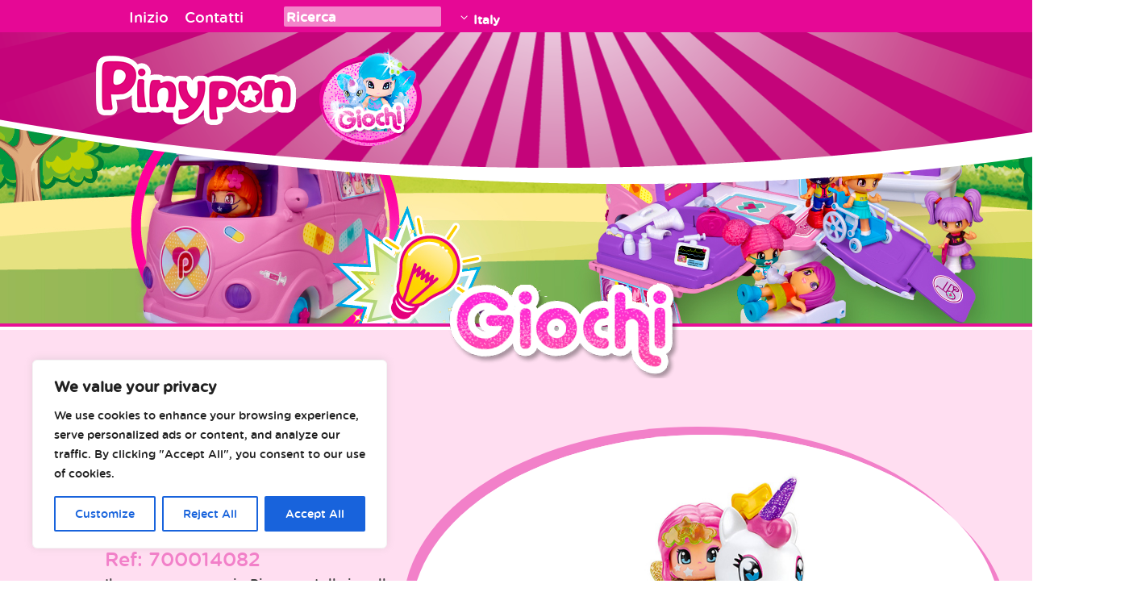

--- FILE ---
content_type: text/html; charset=UTF-8
request_url: https://www.pinypon.es/it/giochi-pinypon/pinypon-flying-unicorn/
body_size: 15164
content:
<!DOCTYPE html>
<html lang="it-IT">
<head>


	
<meta charset="UTF-8">


<meta name="google-site-verification" content="he7JCaZG-BhL15-rPTgwzqcGckCEfrrIFHjh9uwXsac" />
<link rel="profile" href="http://gmpg.org/xfn/11">
<link rel="pingback" href="https://www.pinypon.es/it/xmlrpc.php">

<link href='https://fonts.googleapis.com/css?family=Nunito:400,700' rel='stylesheet' type='text/css'>

<meta name='robots' content='index, follow, max-image-preview:large, max-snippet:-1, max-video-preview:-1' />

	<!-- This site is optimized with the Yoast SEO plugin v16.0.2 - https://yoast.com/wordpress/plugins/seo/ -->
	<title>Pinypon &amp; Flying Unicorn - Pinypon Italia</title>
	<link rel="canonical" href="https://www.pinypon.es/it/giochi-pinypon/pinypon-flying-unicorn/" />
	<meta property="og:locale" content="it_IT" />
	<meta property="og:type" content="article" />
	<meta property="og:title" content="Pinypon &amp; Flying Unicorn - Pinypon Italia" />
	<meta property="og:description" content="Il nuovo personaggio Pinypon stella in sella al suo unicorno volante attraverserà i cieli! Entrambe le figure sono decorate con glitter e hanno colori perlati. Le ali dell’unicorno si muovo per davvero! Inclusi molti accessori con cui divertirti a creare innumerevoli combinazioni!" />
	<meta property="og:url" content="https://www.pinypon.es/it/giochi-pinypon/pinypon-flying-unicorn/" />
	<meta property="og:site_name" content="Pinypon Italia" />
	<meta property="og:image" content="https://www.pinypon.es/it/wp-content/uploads/sites/9/2018/10/Pinypon-Flying-Unicorn_700014082_1.jpg" />
	<meta property="og:image:width" content="700" />
	<meta property="og:image:height" content="700" />
	<meta name="twitter:card" content="summary" />
	<script type="application/ld+json" class="yoast-schema-graph">{"@context":"https://schema.org","@graph":[{"@type":"WebSite","@id":"https://www.pinypon.es/it/#website","url":"https://www.pinypon.es/it/","name":"Pinypon Italia","description":"Otro sitio realizado con WordPress","potentialAction":[{"@type":"SearchAction","target":"https://www.pinypon.es/it/?s={search_term_string}","query-input":"required name=search_term_string"}],"inLanguage":"it-IT"},{"@type":"ImageObject","@id":"https://www.pinypon.es/it/giochi-pinypon/pinypon-flying-unicorn/#primaryimage","inLanguage":"it-IT","url":"https://www.pinypon.es/it/wp-content/uploads/sites/9/2018/10/Pinypon-Flying-Unicorn_700014082_1.jpg","width":700,"height":700},{"@type":"WebPage","@id":"https://www.pinypon.es/it/giochi-pinypon/pinypon-flying-unicorn/#webpage","url":"https://www.pinypon.es/it/giochi-pinypon/pinypon-flying-unicorn/","name":"Pinypon & Flying Unicorn - Pinypon Italia","isPartOf":{"@id":"https://www.pinypon.es/it/#website"},"primaryImageOfPage":{"@id":"https://www.pinypon.es/it/giochi-pinypon/pinypon-flying-unicorn/#primaryimage"},"datePublished":"2018-10-30T13:48:57+00:00","dateModified":"2018-10-30T13:48:57+00:00","breadcrumb":{"@id":"https://www.pinypon.es/it/giochi-pinypon/pinypon-flying-unicorn/#breadcrumb"},"inLanguage":"it-IT","potentialAction":[{"@type":"ReadAction","target":["https://www.pinypon.es/it/giochi-pinypon/pinypon-flying-unicorn/"]}]},{"@type":"BreadcrumbList","@id":"https://www.pinypon.es/it/giochi-pinypon/pinypon-flying-unicorn/#breadcrumb","itemListElement":[{"@type":"ListItem","position":1,"item":{"@type":"WebPage","@id":"https://www.pinypon.es/it/","url":"https://www.pinypon.es/it/","name":"Portada"}},{"@type":"ListItem","position":2,"item":{"@type":"WebPage","@id":"https://www.pinypon.es/it/giochi-pinypon/","url":"https://www.pinypon.es/it/giochi-pinypon/","name":"pinypon Cat&aacute;logo"}},{"@type":"ListItem","position":3,"item":{"@type":"WebPage","@id":"https://www.pinypon.es/it/giochi-pinypon/pinypon-flying-unicorn/","url":"https://www.pinypon.es/it/giochi-pinypon/pinypon-flying-unicorn/","name":"Pinypon &#038; Flying Unicorn"}}]}]}</script>
	<!-- / Yoast SEO plugin. -->


<link rel='dns-prefetch' href='//s.w.org' />
<link rel="alternate" type="application/rss+xml" title="Pinypon Italia &raquo; Feed" href="https://www.pinypon.es/it/feed/" />
<link rel="alternate" type="application/rss+xml" title="Pinypon Italia &raquo; Feed dei commenti" href="https://www.pinypon.es/it/comments/feed/" />
		<script type="text/javascript">
			window._wpemojiSettings = {"baseUrl":"https:\/\/s.w.org\/images\/core\/emoji\/13.0.1\/72x72\/","ext":".png","svgUrl":"https:\/\/s.w.org\/images\/core\/emoji\/13.0.1\/svg\/","svgExt":".svg","source":{"concatemoji":"https:\/\/www.pinypon.es\/it\/wp-includes\/js\/wp-emoji-release.min.js?ver=5.7.14"}};
			!function(e,a,t){var n,r,o,i=a.createElement("canvas"),p=i.getContext&&i.getContext("2d");function s(e,t){var a=String.fromCharCode;p.clearRect(0,0,i.width,i.height),p.fillText(a.apply(this,e),0,0);e=i.toDataURL();return p.clearRect(0,0,i.width,i.height),p.fillText(a.apply(this,t),0,0),e===i.toDataURL()}function c(e){var t=a.createElement("script");t.src=e,t.defer=t.type="text/javascript",a.getElementsByTagName("head")[0].appendChild(t)}for(o=Array("flag","emoji"),t.supports={everything:!0,everythingExceptFlag:!0},r=0;r<o.length;r++)t.supports[o[r]]=function(e){if(!p||!p.fillText)return!1;switch(p.textBaseline="top",p.font="600 32px Arial",e){case"flag":return s([127987,65039,8205,9895,65039],[127987,65039,8203,9895,65039])?!1:!s([55356,56826,55356,56819],[55356,56826,8203,55356,56819])&&!s([55356,57332,56128,56423,56128,56418,56128,56421,56128,56430,56128,56423,56128,56447],[55356,57332,8203,56128,56423,8203,56128,56418,8203,56128,56421,8203,56128,56430,8203,56128,56423,8203,56128,56447]);case"emoji":return!s([55357,56424,8205,55356,57212],[55357,56424,8203,55356,57212])}return!1}(o[r]),t.supports.everything=t.supports.everything&&t.supports[o[r]],"flag"!==o[r]&&(t.supports.everythingExceptFlag=t.supports.everythingExceptFlag&&t.supports[o[r]]);t.supports.everythingExceptFlag=t.supports.everythingExceptFlag&&!t.supports.flag,t.DOMReady=!1,t.readyCallback=function(){t.DOMReady=!0},t.supports.everything||(n=function(){t.readyCallback()},a.addEventListener?(a.addEventListener("DOMContentLoaded",n,!1),e.addEventListener("load",n,!1)):(e.attachEvent("onload",n),a.attachEvent("onreadystatechange",function(){"complete"===a.readyState&&t.readyCallback()})),(n=t.source||{}).concatemoji?c(n.concatemoji):n.wpemoji&&n.twemoji&&(c(n.twemoji),c(n.wpemoji)))}(window,document,window._wpemojiSettings);
		</script>
		<style type="text/css">
img.wp-smiley,
img.emoji {
	display: inline !important;
	border: none !important;
	box-shadow: none !important;
	height: 1em !important;
	width: 1em !important;
	margin: 0 .07em !important;
	vertical-align: -0.1em !important;
	background: none !important;
	padding: 0 !important;
}
</style>
	<link rel='stylesheet' id='wp-block-library-css'  href='https://www.pinypon.es/it/wp-includes/css/dist/block-library/style.min.css?ver=5.7.14' type='text/css' media='all' />
<link rel='stylesheet' id='contact-form-7-css'  href='https://www.pinypon.es/it/wp-content/plugins/contact-form-7/includes/css/styles.css?ver=5.4' type='text/css' media='all' />
<link rel='stylesheet' id='pinypon-style-css'  href='https://www.pinypon.es/it/wp-content/themes/pinypon/style.css?ver=5.7.14' type='text/css' media='all' />
<script type='text/javascript' id='cookie-law-info-js-extra'>
/* <![CDATA[ */
var _ckyConfig = {"_ipData":[],"_assetsURL":"https:\/\/www.pinypon.es\/it\/wp-content\/plugins\/cookie-law-info\/lite\/frontend\/images\/","_publicURL":"https:\/\/www.pinypon.es\/it","_expiry":"365","_categories":[{"name":"Necessary","slug":"necessary","isNecessary":true,"ccpaDoNotSell":true,"cookies":[],"active":true,"defaultConsent":{"gdpr":true,"ccpa":true}},{"name":"Functional","slug":"functional","isNecessary":false,"ccpaDoNotSell":true,"cookies":[],"active":true,"defaultConsent":{"gdpr":false,"ccpa":false}},{"name":"Analytics","slug":"analytics","isNecessary":false,"ccpaDoNotSell":true,"cookies":[],"active":true,"defaultConsent":{"gdpr":false,"ccpa":false}},{"name":"Performance","slug":"performance","isNecessary":false,"ccpaDoNotSell":true,"cookies":[],"active":true,"defaultConsent":{"gdpr":false,"ccpa":false}},{"name":"Advertisement","slug":"advertisement","isNecessary":false,"ccpaDoNotSell":true,"cookies":[],"active":true,"defaultConsent":{"gdpr":false,"ccpa":false}}],"_activeLaw":"gdpr","_rootDomain":"","_block":"1","_showBanner":"1","_bannerConfig":{"settings":{"type":"box","position":"bottom-left","applicableLaw":"gdpr"},"behaviours":{"reloadBannerOnAccept":false,"loadAnalyticsByDefault":false,"animations":{"onLoad":"animate","onHide":"sticky"}},"config":{"revisitConsent":{"status":true,"tag":"revisit-consent","position":"bottom-left","meta":{"url":"#"},"styles":{"background-color":"#0056A7"},"elements":{"title":{"type":"text","tag":"revisit-consent-title","status":true,"styles":{"color":"#0056a7"}}}},"preferenceCenter":{"toggle":{"status":true,"tag":"detail-category-toggle","type":"toggle","states":{"active":{"styles":{"background-color":"#1863DC"}},"inactive":{"styles":{"background-color":"#D0D5D2"}}}}},"categoryPreview":{"status":false,"toggle":{"status":true,"tag":"detail-category-preview-toggle","type":"toggle","states":{"active":{"styles":{"background-color":"#1863DC"}},"inactive":{"styles":{"background-color":"#D0D5D2"}}}}},"videoPlaceholder":{"status":true,"styles":{"background-color":"#000000","border-color":"#000000","color":"#ffffff"}},"readMore":{"status":false,"tag":"readmore-button","type":"link","meta":{"noFollow":true,"newTab":true},"styles":{"color":"#1863DC","background-color":"transparent","border-color":"transparent"}},"auditTable":{"status":true},"optOption":{"status":true,"toggle":{"status":true,"tag":"optout-option-toggle","type":"toggle","states":{"active":{"styles":{"background-color":"#1863dc"}},"inactive":{"styles":{"background-color":"#FFFFFF"}}}}}}},"_version":"3.0.9","_logConsent":"1","_tags":[{"tag":"accept-button","styles":{"color":"#FFFFFF","background-color":"#1863DC","border-color":"#1863DC"}},{"tag":"reject-button","styles":{"color":"#1863DC","background-color":"transparent","border-color":"#1863DC"}},{"tag":"settings-button","styles":{"color":"#1863DC","background-color":"transparent","border-color":"#1863DC"}},{"tag":"readmore-button","styles":{"color":"#1863DC","background-color":"transparent","border-color":"transparent"}},{"tag":"donotsell-button","styles":{"color":"#1863DC","background-color":"transparent","border-color":"transparent"}},{"tag":"accept-button","styles":{"color":"#FFFFFF","background-color":"#1863DC","border-color":"#1863DC"}},{"tag":"revisit-consent","styles":{"background-color":"#0056A7"}}],"_shortCodes":[{"key":"cky_readmore","content":"<a href=\"#\" class=\"cky-policy\" aria-label=\"Cookie Policy\" target=\"_blank\" rel=\"noopener\" data-cky-tag=\"readmore-button\">Cookie Policy<\/a>","tag":"readmore-button","status":false,"attributes":{"rel":"nofollow","target":"_blank"}},{"key":"cky_show_desc","content":"<button class=\"cky-show-desc-btn\" data-cky-tag=\"show-desc-button\" aria-label=\"Show more\">Show more<\/button>","tag":"show-desc-button","status":true,"attributes":[]},{"key":"cky_hide_desc","content":"<button class=\"cky-show-desc-btn\" data-cky-tag=\"hide-desc-button\" aria-label=\"Show less\">Show less<\/button>","tag":"hide-desc-button","status":true,"attributes":[]},{"key":"cky_category_toggle_label","content":"[cky_{{status}}_category_label] [cky_preference_{{category_slug}}_title]","tag":"","status":true,"attributes":[]},{"key":"cky_enable_category_label","content":"Enable","tag":"","status":true,"attributes":[]},{"key":"cky_disable_category_label","content":"Disable","tag":"","status":true,"attributes":[]},{"key":"cky_video_placeholder","content":"<div class=\"video-placeholder-normal\" data-cky-tag=\"video-placeholder\" id=\"[UNIQUEID]\"><p class=\"video-placeholder-text-normal\" data-cky-tag=\"placeholder-title\">Please accept cookies to access this content<\/p><\/div>","tag":"","status":true,"attributes":[]},{"key":"cky_enable_optout_label","content":"Enable","tag":"","status":true,"attributes":[]},{"key":"cky_disable_optout_label","content":"Disable","tag":"","status":true,"attributes":[]},{"key":"cky_optout_toggle_label","content":"[cky_{{status}}_optout_label] [cky_optout_option_title]","tag":"","status":true,"attributes":[]},{"key":"cky_optout_option_title","content":"Do Not Sell or Share My Personal Information","tag":"","status":true,"attributes":[]},{"key":"cky_optout_close_label","content":"Close","tag":"","status":true,"attributes":[]}],"_rtl":"","_providersToBlock":[]};
var _ckyStyles = {"css":".cky-overlay{background: #000000; opacity: 0.4; position: fixed; top: 0; left: 0; width: 100%; height: 100%; z-index: 99999999;}.cky-hide{display: none;}.cky-btn-revisit-wrapper{display: flex; align-items: center; justify-content: center; background: #0056a7; width: 45px; height: 45px; border-radius: 50%; position: fixed; z-index: 999999; cursor: pointer;}.cky-revisit-bottom-left{bottom: 15px; left: 15px;}.cky-revisit-bottom-right{bottom: 15px; right: 15px;}.cky-btn-revisit-wrapper .cky-btn-revisit{display: flex; align-items: center; justify-content: center; background: none; border: none; cursor: pointer; position: relative; margin: 0; padding: 0;}.cky-btn-revisit-wrapper .cky-btn-revisit img{max-width: fit-content; margin: 0; height: 30px; width: 30px;}.cky-revisit-bottom-left:hover::before{content: attr(data-tooltip); position: absolute; background: #4e4b66; color: #ffffff; left: calc(100% + 7px); font-size: 12px; line-height: 16px; width: max-content; padding: 4px 8px; border-radius: 4px;}.cky-revisit-bottom-left:hover::after{position: absolute; content: \"\"; border: 5px solid transparent; left: calc(100% + 2px); border-left-width: 0; border-right-color: #4e4b66;}.cky-revisit-bottom-right:hover::before{content: attr(data-tooltip); position: absolute; background: #4e4b66; color: #ffffff; right: calc(100% + 7px); font-size: 12px; line-height: 16px; width: max-content; padding: 4px 8px; border-radius: 4px;}.cky-revisit-bottom-right:hover::after{position: absolute; content: \"\"; border: 5px solid transparent; right: calc(100% + 2px); border-right-width: 0; border-left-color: #4e4b66;}.cky-revisit-hide{display: none;}.cky-consent-container{position: fixed; width: 440px; box-sizing: border-box; z-index: 9999999; border-radius: 6px;}.cky-consent-container .cky-consent-bar{background: #ffffff; border: 1px solid; padding: 20px 26px; box-shadow: 0 -1px 10px 0 #acabab4d; border-radius: 6px;}.cky-box-bottom-left{bottom: 40px; left: 40px;}.cky-box-bottom-right{bottom: 40px; right: 40px;}.cky-box-top-left{top: 40px; left: 40px;}.cky-box-top-right{top: 40px; right: 40px;}.cky-custom-brand-logo-wrapper .cky-custom-brand-logo{width: 100px; height: auto; margin: 0 0 12px 0;}.cky-notice .cky-title{color: #212121; font-weight: 700; font-size: 18px; line-height: 24px; margin: 0 0 12px 0;}.cky-notice-des *,.cky-preference-content-wrapper *,.cky-accordion-header-des *,.cky-gpc-wrapper .cky-gpc-desc *{font-size: 14px;}.cky-notice-des{color: #212121; font-size: 14px; line-height: 24px; font-weight: 400;}.cky-notice-des img{height: 25px; width: 25px;}.cky-consent-bar .cky-notice-des p,.cky-gpc-wrapper .cky-gpc-desc p,.cky-preference-body-wrapper .cky-preference-content-wrapper p,.cky-accordion-header-wrapper .cky-accordion-header-des p,.cky-cookie-des-table li div:last-child p{color: inherit; margin-top: 0;}.cky-notice-des P:last-child,.cky-preference-content-wrapper p:last-child,.cky-cookie-des-table li div:last-child p:last-child,.cky-gpc-wrapper .cky-gpc-desc p:last-child{margin-bottom: 0;}.cky-notice-des a.cky-policy,.cky-notice-des button.cky-policy{font-size: 14px; color: #1863dc; white-space: nowrap; cursor: pointer; background: transparent; border: 1px solid; text-decoration: underline;}.cky-notice-des button.cky-policy{padding: 0;}.cky-notice-des a.cky-policy:focus-visible,.cky-notice-des button.cky-policy:focus-visible,.cky-preference-content-wrapper .cky-show-desc-btn:focus-visible,.cky-accordion-header .cky-accordion-btn:focus-visible,.cky-preference-header .cky-btn-close:focus-visible,.cky-switch input[type=\"checkbox\"]:focus-visible,.cky-footer-wrapper a:focus-visible,.cky-btn:focus-visible{outline: 2px solid #1863dc; outline-offset: 2px;}.cky-btn:focus:not(:focus-visible),.cky-accordion-header .cky-accordion-btn:focus:not(:focus-visible),.cky-preference-content-wrapper .cky-show-desc-btn:focus:not(:focus-visible),.cky-btn-revisit-wrapper .cky-btn-revisit:focus:not(:focus-visible),.cky-preference-header .cky-btn-close:focus:not(:focus-visible),.cky-consent-bar .cky-banner-btn-close:focus:not(:focus-visible){outline: 0;}button.cky-show-desc-btn:not(:hover):not(:active){color: #1863dc; background: transparent;}button.cky-accordion-btn:not(:hover):not(:active),button.cky-banner-btn-close:not(:hover):not(:active),button.cky-btn-revisit:not(:hover):not(:active),button.cky-btn-close:not(:hover):not(:active){background: transparent;}.cky-consent-bar button:hover,.cky-modal.cky-modal-open button:hover,.cky-consent-bar button:focus,.cky-modal.cky-modal-open button:focus{text-decoration: none;}.cky-notice-btn-wrapper{display: flex; justify-content: flex-start; align-items: center; flex-wrap: wrap; margin-top: 16px;}.cky-notice-btn-wrapper .cky-btn{text-shadow: none; box-shadow: none;}.cky-btn{flex: auto; max-width: 100%; font-size: 14px; font-family: inherit; line-height: 24px; padding: 8px; font-weight: 500; margin: 0 8px 0 0; border-radius: 2px; cursor: pointer; text-align: center; text-transform: none; min-height: 0;}.cky-btn:hover{opacity: 0.8;}.cky-btn-customize{color: #1863dc; background: transparent; border: 2px solid #1863dc;}.cky-btn-reject{color: #1863dc; background: transparent; border: 2px solid #1863dc;}.cky-btn-accept{background: #1863dc; color: #ffffff; border: 2px solid #1863dc;}.cky-btn:last-child{margin-right: 0;}@media (max-width: 576px){.cky-box-bottom-left{bottom: 0; left: 0;}.cky-box-bottom-right{bottom: 0; right: 0;}.cky-box-top-left{top: 0; left: 0;}.cky-box-top-right{top: 0; right: 0;}}@media (max-width: 440px){.cky-box-bottom-left, .cky-box-bottom-right, .cky-box-top-left, .cky-box-top-right{width: 100%; max-width: 100%;}.cky-consent-container .cky-consent-bar{padding: 20px 0;}.cky-custom-brand-logo-wrapper, .cky-notice .cky-title, .cky-notice-des, .cky-notice-btn-wrapper{padding: 0 24px;}.cky-notice-des{max-height: 40vh; overflow-y: scroll;}.cky-notice-btn-wrapper{flex-direction: column; margin-top: 0;}.cky-btn{width: 100%; margin: 10px 0 0 0;}.cky-notice-btn-wrapper .cky-btn-customize{order: 2;}.cky-notice-btn-wrapper .cky-btn-reject{order: 3;}.cky-notice-btn-wrapper .cky-btn-accept{order: 1; margin-top: 16px;}}@media (max-width: 352px){.cky-notice .cky-title{font-size: 16px;}.cky-notice-des *{font-size: 12px;}.cky-notice-des, .cky-btn{font-size: 12px;}}.cky-modal.cky-modal-open{display: flex; visibility: visible; -webkit-transform: translate(-50%, -50%); -moz-transform: translate(-50%, -50%); -ms-transform: translate(-50%, -50%); -o-transform: translate(-50%, -50%); transform: translate(-50%, -50%); top: 50%; left: 50%; transition: all 1s ease;}.cky-modal{box-shadow: 0 32px 68px rgba(0, 0, 0, 0.3); margin: 0 auto; position: fixed; max-width: 100%; background: #ffffff; top: 50%; box-sizing: border-box; border-radius: 6px; z-index: 999999999; color: #212121; -webkit-transform: translate(-50%, 100%); -moz-transform: translate(-50%, 100%); -ms-transform: translate(-50%, 100%); -o-transform: translate(-50%, 100%); transform: translate(-50%, 100%); visibility: hidden; transition: all 0s ease;}.cky-preference-center{max-height: 79vh; overflow: hidden; width: 845px; overflow: hidden; flex: 1 1 0; display: flex; flex-direction: column; border-radius: 6px;}.cky-preference-header{display: flex; align-items: center; justify-content: space-between; padding: 22px 24px; border-bottom: 1px solid;}.cky-preference-header .cky-preference-title{font-size: 18px; font-weight: 700; line-height: 24px;}.cky-preference-header .cky-btn-close{margin: 0; cursor: pointer; vertical-align: middle; padding: 0; background: none; border: none; width: auto; height: auto; min-height: 0; line-height: 0; text-shadow: none; box-shadow: none;}.cky-preference-header .cky-btn-close img{margin: 0; height: 10px; width: 10px;}.cky-preference-body-wrapper{padding: 0 24px; flex: 1; overflow: auto; box-sizing: border-box;}.cky-preference-content-wrapper,.cky-gpc-wrapper .cky-gpc-desc{font-size: 14px; line-height: 24px; font-weight: 400; padding: 12px 0;}.cky-preference-content-wrapper{border-bottom: 1px solid;}.cky-preference-content-wrapper img{height: 25px; width: 25px;}.cky-preference-content-wrapper .cky-show-desc-btn{font-size: 14px; font-family: inherit; color: #1863dc; text-decoration: none; line-height: 24px; padding: 0; margin: 0; white-space: nowrap; cursor: pointer; background: transparent; border-color: transparent; text-transform: none; min-height: 0; text-shadow: none; box-shadow: none;}.cky-accordion-wrapper{margin-bottom: 10px;}.cky-accordion{border-bottom: 1px solid;}.cky-accordion:last-child{border-bottom: none;}.cky-accordion .cky-accordion-item{display: flex; margin-top: 10px;}.cky-accordion .cky-accordion-body{display: none;}.cky-accordion.cky-accordion-active .cky-accordion-body{display: block; padding: 0 22px; margin-bottom: 16px;}.cky-accordion-header-wrapper{cursor: pointer; width: 100%;}.cky-accordion-item .cky-accordion-header{display: flex; justify-content: space-between; align-items: center;}.cky-accordion-header .cky-accordion-btn{font-size: 16px; font-family: inherit; color: #212121; line-height: 24px; background: none; border: none; font-weight: 700; padding: 0; margin: 0; cursor: pointer; text-transform: none; min-height: 0; text-shadow: none; box-shadow: none;}.cky-accordion-header .cky-always-active{color: #008000; font-weight: 600; line-height: 24px; font-size: 14px;}.cky-accordion-header-des{font-size: 14px; line-height: 24px; margin: 10px 0 16px 0;}.cky-accordion-chevron{margin-right: 22px; position: relative; cursor: pointer;}.cky-accordion-chevron-hide{display: none;}.cky-accordion .cky-accordion-chevron i::before{content: \"\"; position: absolute; border-right: 1.4px solid; border-bottom: 1.4px solid; border-color: inherit; height: 6px; width: 6px; -webkit-transform: rotate(-45deg); -moz-transform: rotate(-45deg); -ms-transform: rotate(-45deg); -o-transform: rotate(-45deg); transform: rotate(-45deg); transition: all 0.2s ease-in-out; top: 8px;}.cky-accordion.cky-accordion-active .cky-accordion-chevron i::before{-webkit-transform: rotate(45deg); -moz-transform: rotate(45deg); -ms-transform: rotate(45deg); -o-transform: rotate(45deg); transform: rotate(45deg);}.cky-audit-table{background: #f4f4f4; border-radius: 6px;}.cky-audit-table .cky-empty-cookies-text{color: inherit; font-size: 12px; line-height: 24px; margin: 0; padding: 10px;}.cky-audit-table .cky-cookie-des-table{font-size: 12px; line-height: 24px; font-weight: normal; padding: 15px 10px; border-bottom: 1px solid; border-bottom-color: inherit; margin: 0;}.cky-audit-table .cky-cookie-des-table:last-child{border-bottom: none;}.cky-audit-table .cky-cookie-des-table li{list-style-type: none; display: flex; padding: 3px 0;}.cky-audit-table .cky-cookie-des-table li:first-child{padding-top: 0;}.cky-cookie-des-table li div:first-child{width: 100px; font-weight: 600; word-break: break-word; word-wrap: break-word;}.cky-cookie-des-table li div:last-child{flex: 1; word-break: break-word; word-wrap: break-word; margin-left: 8px;}.cky-footer-shadow{display: block; width: 100%; height: 40px; background: linear-gradient(180deg, rgba(255, 255, 255, 0) 0%, #ffffff 100%); position: absolute; bottom: calc(100% - 1px);}.cky-footer-wrapper{position: relative;}.cky-prefrence-btn-wrapper{display: flex; flex-wrap: wrap; align-items: center; justify-content: center; padding: 22px 24px; border-top: 1px solid;}.cky-prefrence-btn-wrapper .cky-btn{flex: auto; max-width: 100%; text-shadow: none; box-shadow: none;}.cky-btn-preferences{color: #1863dc; background: transparent; border: 2px solid #1863dc;}.cky-preference-header,.cky-preference-body-wrapper,.cky-preference-content-wrapper,.cky-accordion-wrapper,.cky-accordion,.cky-accordion-wrapper,.cky-footer-wrapper,.cky-prefrence-btn-wrapper{border-color: inherit;}@media (max-width: 845px){.cky-modal{max-width: calc(100% - 16px);}}@media (max-width: 576px){.cky-modal{max-width: 100%;}.cky-preference-center{max-height: 100vh;}.cky-prefrence-btn-wrapper{flex-direction: column;}.cky-accordion.cky-accordion-active .cky-accordion-body{padding-right: 0;}.cky-prefrence-btn-wrapper .cky-btn{width: 100%; margin: 10px 0 0 0;}.cky-prefrence-btn-wrapper .cky-btn-reject{order: 3;}.cky-prefrence-btn-wrapper .cky-btn-accept{order: 1; margin-top: 0;}.cky-prefrence-btn-wrapper .cky-btn-preferences{order: 2;}}@media (max-width: 425px){.cky-accordion-chevron{margin-right: 15px;}.cky-notice-btn-wrapper{margin-top: 0;}.cky-accordion.cky-accordion-active .cky-accordion-body{padding: 0 15px;}}@media (max-width: 352px){.cky-preference-header .cky-preference-title{font-size: 16px;}.cky-preference-header{padding: 16px 24px;}.cky-preference-content-wrapper *, .cky-accordion-header-des *{font-size: 12px;}.cky-preference-content-wrapper, .cky-preference-content-wrapper .cky-show-more, .cky-accordion-header .cky-always-active, .cky-accordion-header-des, .cky-preference-content-wrapper .cky-show-desc-btn, .cky-notice-des a.cky-policy{font-size: 12px;}.cky-accordion-header .cky-accordion-btn{font-size: 14px;}}.cky-switch{display: flex;}.cky-switch input[type=\"checkbox\"]{position: relative; width: 44px; height: 24px; margin: 0; background: #d0d5d2; -webkit-appearance: none; border-radius: 50px; cursor: pointer; outline: 0; border: none; top: 0;}.cky-switch input[type=\"checkbox\"]:checked{background: #1863dc;}.cky-switch input[type=\"checkbox\"]:before{position: absolute; content: \"\"; height: 20px; width: 20px; left: 2px; bottom: 2px; border-radius: 50%; background-color: white; -webkit-transition: 0.4s; transition: 0.4s; margin: 0;}.cky-switch input[type=\"checkbox\"]:after{display: none;}.cky-switch input[type=\"checkbox\"]:checked:before{-webkit-transform: translateX(20px); -ms-transform: translateX(20px); transform: translateX(20px);}@media (max-width: 425px){.cky-switch input[type=\"checkbox\"]{width: 38px; height: 21px;}.cky-switch input[type=\"checkbox\"]:before{height: 17px; width: 17px;}.cky-switch input[type=\"checkbox\"]:checked:before{-webkit-transform: translateX(17px); -ms-transform: translateX(17px); transform: translateX(17px);}}.cky-consent-bar .cky-banner-btn-close{position: absolute; right: 9px; top: 5px; background: none; border: none; cursor: pointer; padding: 0; margin: 0; min-height: 0; line-height: 0; height: auto; width: auto; text-shadow: none; box-shadow: none;}.cky-consent-bar .cky-banner-btn-close img{height: 9px; width: 9px; margin: 0;}.cky-notice-group{font-size: 14px; line-height: 24px; font-weight: 400; color: #212121;}.cky-notice-btn-wrapper .cky-btn-do-not-sell{font-size: 14px; line-height: 24px; padding: 6px 0; margin: 0; font-weight: 500; background: none; border-radius: 2px; border: none; white-space: nowrap; cursor: pointer; text-align: left; color: #1863dc; background: transparent; border-color: transparent; box-shadow: none; text-shadow: none;}.cky-consent-bar .cky-banner-btn-close:focus-visible,.cky-notice-btn-wrapper .cky-btn-do-not-sell:focus-visible,.cky-opt-out-btn-wrapper .cky-btn:focus-visible,.cky-opt-out-checkbox-wrapper input[type=\"checkbox\"].cky-opt-out-checkbox:focus-visible{outline: 2px solid #1863dc; outline-offset: 2px;}@media (max-width: 440px){.cky-consent-container{width: 100%;}}@media (max-width: 352px){.cky-notice-des a.cky-policy, .cky-notice-btn-wrapper .cky-btn-do-not-sell{font-size: 12px;}}.cky-opt-out-wrapper{padding: 12px 0;}.cky-opt-out-wrapper .cky-opt-out-checkbox-wrapper{display: flex; align-items: center;}.cky-opt-out-checkbox-wrapper .cky-opt-out-checkbox-label{font-size: 16px; font-weight: 700; line-height: 24px; margin: 0 0 0 12px; cursor: pointer;}.cky-opt-out-checkbox-wrapper input[type=\"checkbox\"].cky-opt-out-checkbox{background-color: #ffffff; border: 1px solid black; width: 20px; height: 18.5px; margin: 0; -webkit-appearance: none; position: relative; display: flex; align-items: center; justify-content: center; border-radius: 2px; cursor: pointer;}.cky-opt-out-checkbox-wrapper input[type=\"checkbox\"].cky-opt-out-checkbox:checked{background-color: #1863dc; border: none;}.cky-opt-out-checkbox-wrapper input[type=\"checkbox\"].cky-opt-out-checkbox:checked::after{left: 6px; bottom: 4px; width: 7px; height: 13px; border: solid #ffffff; border-width: 0 3px 3px 0; border-radius: 2px; -webkit-transform: rotate(45deg); -ms-transform: rotate(45deg); transform: rotate(45deg); content: \"\"; position: absolute; box-sizing: border-box;}.cky-opt-out-checkbox-wrapper.cky-disabled .cky-opt-out-checkbox-label,.cky-opt-out-checkbox-wrapper.cky-disabled input[type=\"checkbox\"].cky-opt-out-checkbox{cursor: no-drop;}.cky-gpc-wrapper{margin: 0 0 0 32px;}.cky-footer-wrapper .cky-opt-out-btn-wrapper{display: flex; flex-wrap: wrap; align-items: center; justify-content: center; padding: 22px 24px;}.cky-opt-out-btn-wrapper .cky-btn{flex: auto; max-width: 100%; text-shadow: none; box-shadow: none;}.cky-opt-out-btn-wrapper .cky-btn-cancel{border: 1px solid #dedfe0; background: transparent; color: #858585;}.cky-opt-out-btn-wrapper .cky-btn-confirm{background: #1863dc; color: #ffffff; border: 1px solid #1863dc;}@media (max-width: 352px){.cky-opt-out-checkbox-wrapper .cky-opt-out-checkbox-label{font-size: 14px;}.cky-gpc-wrapper .cky-gpc-desc, .cky-gpc-wrapper .cky-gpc-desc *{font-size: 12px;}.cky-opt-out-checkbox-wrapper input[type=\"checkbox\"].cky-opt-out-checkbox{width: 16px; height: 16px;}.cky-opt-out-checkbox-wrapper input[type=\"checkbox\"].cky-opt-out-checkbox:checked::after{left: 5px; bottom: 4px; width: 3px; height: 9px;}.cky-gpc-wrapper{margin: 0 0 0 28px;}}.video-placeholder-youtube{background-size: 100% 100%; background-position: center; background-repeat: no-repeat; background-color: #b2b0b059; position: relative; display: flex; align-items: center; justify-content: center; max-width: 100%;}.video-placeholder-text-youtube{text-align: center; align-items: center; padding: 10px 16px; background-color: #000000cc; color: #ffffff; border: 1px solid; border-radius: 2px; cursor: pointer;}.video-placeholder-normal{background-image: url(\"\/wp-content\/plugins\/cookie-law-info\/lite\/frontend\/images\/placeholder.svg\"); background-size: 80px; background-position: center; background-repeat: no-repeat; background-color: #b2b0b059; position: relative; display: flex; align-items: flex-end; justify-content: center; max-width: 100%;}.video-placeholder-text-normal{align-items: center; padding: 10px 16px; text-align: center; border: 1px solid; border-radius: 2px; cursor: pointer;}.cky-rtl{direction: rtl; text-align: right;}.cky-rtl .cky-banner-btn-close{left: 9px; right: auto;}.cky-rtl .cky-notice-btn-wrapper .cky-btn:last-child{margin-right: 8px;}.cky-rtl .cky-notice-btn-wrapper .cky-btn:first-child{margin-right: 0;}.cky-rtl .cky-notice-btn-wrapper{margin-left: 0; margin-right: 15px;}.cky-rtl .cky-prefrence-btn-wrapper .cky-btn{margin-right: 8px;}.cky-rtl .cky-prefrence-btn-wrapper .cky-btn:first-child{margin-right: 0;}.cky-rtl .cky-accordion .cky-accordion-chevron i::before{border: none; border-left: 1.4px solid; border-top: 1.4px solid; left: 12px;}.cky-rtl .cky-accordion.cky-accordion-active .cky-accordion-chevron i::before{-webkit-transform: rotate(-135deg); -moz-transform: rotate(-135deg); -ms-transform: rotate(-135deg); -o-transform: rotate(-135deg); transform: rotate(-135deg);}@media (max-width: 768px){.cky-rtl .cky-notice-btn-wrapper{margin-right: 0;}}@media (max-width: 576px){.cky-rtl .cky-notice-btn-wrapper .cky-btn:last-child{margin-right: 0;}.cky-rtl .cky-prefrence-btn-wrapper .cky-btn{margin-right: 0;}.cky-rtl .cky-accordion.cky-accordion-active .cky-accordion-body{padding: 0 22px 0 0;}}@media (max-width: 425px){.cky-rtl .cky-accordion.cky-accordion-active .cky-accordion-body{padding: 0 15px 0 0;}}.cky-rtl .cky-opt-out-btn-wrapper .cky-btn{margin-right: 12px;}.cky-rtl .cky-opt-out-btn-wrapper .cky-btn:first-child{margin-right: 0;}.cky-rtl .cky-opt-out-checkbox-wrapper .cky-opt-out-checkbox-label{margin: 0 12px 0 0;}"};
/* ]]> */
</script>
<script type='text/javascript' src='https://www.pinypon.es/it/wp-content/plugins/cookie-law-info/lite/frontend/js/script.min.js?ver=3.0.9' id='cookie-law-info-js'></script>
<link rel="https://api.w.org/" href="https://www.pinypon.es/it/wp-json/" /><link rel="EditURI" type="application/rsd+xml" title="RSD" href="https://www.pinypon.es/it/xmlrpc.php?rsd" />
<link rel="wlwmanifest" type="application/wlwmanifest+xml" href="https://www.pinypon.es/it/wp-includes/wlwmanifest.xml" /> 
<meta name="generator" content="WordPress 5.7.14" />
<link rel='shortlink' href='https://www.pinypon.es/it/?p=1074' />
<link rel="alternate" type="application/json+oembed" href="https://www.pinypon.es/it/wp-json/oembed/1.0/embed?url=https%3A%2F%2Fwww.pinypon.es%2Fit%2Fgiochi-pinypon%2Fpinypon-flying-unicorn%2F" />
<link rel="alternate" type="text/xml+oembed" href="https://www.pinypon.es/it/wp-json/oembed/1.0/embed?url=https%3A%2F%2Fwww.pinypon.es%2Fit%2Fgiochi-pinypon%2Fpinypon-flying-unicorn%2F&#038;format=xml" />
<style id="cky-style-inline">[data-cky-tag]{visibility:hidden;}</style><script type="text/javascript">
	window._se_plugin_version = '8.1.9';
</script>
<style type="text/css">.recentcomments a{display:inline !important;padding:0 !important;margin:0 !important;}</style>
<script src="https://ajax.googleapis.com/ajax/libs/jquery/1.11.3/jquery.min.js"></script>

<script src="https://www.pinypon.es/it/wp-content/themes/pinypon/js/jquery.colorbox.js"></script>
<script src="https://www.pinypon.es/it/wp-content/themes/pinypon/js/main.js"></script>
<link href='https://www.pinypon.es/it/wp-content/themes/pinypon/css/colorbox.css?r=1768883312' rel='stylesheet' type='text/css'>
<link rel="stylesheet" href="//maxcdn.bootstrapcdn.com/font-awesome/4.3.0/css/font-awesome.min.css">
<link href='https://www.pinypon.es/it/wp-content/themes/pinypon/css/gotham/stylesheet.css?r=1768883312' rel='stylesheet' type='text/css'>
<link href='https://www.pinypon.es/it/wp-content/themes/pinypon/estilos.css?r=1768883312' rel='stylesheet' type='text/css'>

<link href='https://www.pinypon.es/it/wp-content/themes/pinypon/juguetes.css?r=1768883312' rel='stylesheet' type='text/css'>
<link href='https://www.pinypon.es/it/wp-content/themes/pinypon/single.css?r=1768883312' rel='stylesheet' type='text/css'>
<link href='https://www.pinypon.es/it/wp-content/themes/pinypon/apps.css?r=1768883312' rel='stylesheet' type='text/css'>
<link href='https://www.pinypon.es/it/wp-content/themes/pinypon/videos.css?r=1768883312' rel='stylesheet' type='text/css'>
<link href='https://www.pinypon.es/it/wp-content/themes/pinypon/error404.css?r=1768883312' rel='stylesheet' type='text/css'>
<link href='https://www.pinypon.es/it/wp-content/themes/pinypon/zonapadres.css?r=1768883312' rel='stylesheet' type='text/css'>
<link href='https://www.pinypon.es/it/wp-content/themes/pinypon/contacto.css?r=1768883312' rel='stylesheet' type='text/css'>


<link href='https://www.pinypon.es/it/wp-content/themes/pinypon/responsive.css?r=1768883312' rel='stylesheet' type='text/css'>

<link href='https://www.pinypon.es/it/wp-content/themes/pinypon/hadas.css?r=1768883312' rel='stylesheet' type='text/css'>




			<link rel="alternate" hreflang="it-IT" href="//www.pinypon.es/it/giochi-pinypon/pinypon-flying-unicorn/" />


</head>

<script>
			
	$( document ).ready(function() {
	    
	    
	
	});	
	
</script>



<body class="pinypon_catalogo-template-default single single-pinypon_catalogo postid-1074 IT" >
	
	

	<div class="wrap_hadas" style="display: none" >
		<div class="hadas">
			<div class="hada1"></div>
			<div class="hada2"></div>
			
			<a href="javascript:void(0)" onclick="cerrar_hadas()" class="cerrar"><img src="https://www.pinypon.es/it/wp-content/themes/pinypon/img/hadas/cerrar.png" width="50" /></a>
			
			<script>
				function validar_hadas(){
					nombre = $("#nombre_hadas").val();
					apellidos = $("#apellidos_hadas").val();
					email = $("#email_hadas").val();
					
					if (nombre == "" || email == "" || apellidos == "" ){
						
			        	alert("Debes rellenar todos los campos");
		        	}else{
			        	
			        	if (isEmail(email)){
			        	
				        	if($("#check").is(':checked')) {
				        	
				        		document.getElementById("formulario_hadas").submit();
				        	
				        	}else{
					        	
					        	alert("Debes aceptar las bases legales");
				        	}
			        	
			        	}else{
				        	
				        	alert("Debes poner un email válido");
				        	
			        	}
		        	}
					
				}
				
				var intervalo;
				
				function cerrar_intervalo(){
					intervalo = setTimeout("cerrar_hadas()", 5000);
				}
				
				function cerrar_hadas(){
					$(".wrap_hadas").fadeOut();
				}
				
				function verhadas(){
					$(".wrap_hadas").fadeIn();
					window.scrollTo(0, 0);
				}
				
				$( document ).ready(function() {
				    alto = $("body").height();
				    var _docHeight = (document.height !== undefined) ? document.height : document.body.offsetHeight;
				    $(".wrap_hadas").height(_docHeight);
				});
				
				function isEmail(email) {
				  var regex = /^([a-zA-Z0-9_.+-])+\@(([a-zA-Z0-9-])+\.)+([a-zA-Z0-9]{2,4})+$/;
				  return regex.test(email);
				}
				
			</script>
			
			<div class="texto">
				
								
				<img src="https://www.pinypon.es/it/wp-content/themes/pinypon/img/hadas/muybien.png" class="tit_hadas" /><br />
				Rellena este formulario y<br />entra en el sorteo de<br />
				<span class="grande">fantásticos regalos Pinypon.</span>
				<br /><br />
				<form action="/hadas/registro.php" method="post" id="formulario_hadas" >
					
					<div class="campo">
						<div class="label">Nombre</div>
						<input class="input" name="nombre" id="nombre_hadas" />
					</div>
					
					<div class="campo">
						<div class="label">Apellidos</div>
						<input class="input" name="apellidos" id="apellidos_hadas" />
					</div>
					
					<div class="campo">
						<div class="label">Email</div>
						<input class="input" name="email" id="email_hadas" />
					</div>
					<div class="legal">
					<input type="checkbox" id="check"> <a href="/hadas/bases_legales.pdf" target="_blank">Acepto las Bases Legales del concurso y el<br />tratamiento de mis datos personales con las finalidades <br />descritas en las mismas.</a><br /><br />
					
					<input type="checkbox" id="comunicacion" name="comunicacion" value="si" > Acepto el envío de comunicaciones comerciales<br />de la empresa Famosa por correo electrónico.
					
					</div>
					
					<a href="javascript:void(0)" onclick="validar_hadas()" class="enviar">Enviar</a>
					
				</form>
				
				
			</div>
			
		</div>
	</div>
	
		
	<div id="fb-root"></div>
<script>(function(d, s, id) {
  var js, fjs = d.getElementsByTagName(s)[0];
  if (d.getElementById(id)) return;
  js = d.createElement(s); js.id = id;
  js.src = "//connect.facebook.net/es_LA/sdk.js#xfbml=1&version=v2.3&appId=230221990325568";
  fjs.parentNode.insertBefore(js, fjs);
}(document, 'script', 'facebook-jssdk'));</script>

	
	<script>
		function cerrar_menu_responsive(){
			$(".wrap-menu-responsive").slideUp('fast');
		}
		function abrir_menu_responsive(){
			$(".wrap-menu-responsive").slideDown('fast');
		}
	</script>

	<div class="wrap-menu-responsive" >
		<div class="header-menu-responsive">
			<form id="formulario_busqueda_responsive" class="formulario_busqueda_responsive" action="./" method="get">
				<input  type="text" name="s" placeholder="Ricerca" />
				<input  type="hidden" name="post_type" value="pinypon_catalogo" />
			</form>
			
			<a href="javascript:void(0)" class="cerrar_menu_responsive" onclick="cerrar_menu_responsive()"><i class="fa fa-times"></i></a>
			
			<div class="clear"></div>
		</div>
		
				<ul id="menu-menu-responsive" class="menu-responsive"><li id="menu-item-666" class="giochi menu-item menu-item-type-custom menu-item-object-custom"><a href="/it/giochi/">Giochi<br /><span class="sub"></span></a></li>
</ul>	</div>

	
<div id="page" class="hfeed site">
	<a class="skip-link screen-reader-text" href="#content">Skip to content</a>

	<header id="masthead" class="site-header" role="banner">
		
		<div class="header-menu">
			<div class="menu-secundario">
								<ul id="menu-menu-secundario" class="menu-secundario"><li id="menu-item-43" class="menu-item menu-item-type-post_type menu-item-object-page menu-item-home"><a href="https://www.pinypon.es/it/">Inizio<br /><span class="sub"></span></a></li>
<li id="menu-item-1744" class="menu-item menu-item-type-custom menu-item-object-custom"><a target="_blank" href="https://www.famosa.es/en/contact-us/">Contatti<br /><span class="sub"></span></a></li>
</ul>	                
	                
	                <div class="buscador_cabecera">
						<form id="formulario_busqueda_cabecera" action="/it/giochi-pinypon/" method="get">
							<input  type="text" name="s" placeholder="Ricerca" />
							<input  type="hidden" name="post_type" value="pinypon_catalogo" />
						</form>
					</div>
	                
	                		            
		            	                
			
			
			
			
			<script type="text/javascript">
                        
            var viendoidiomas=0
            
            function verIdiomas(){
                if (viendoidiomas == 0){
                    viendoidiomas = 1;
                    jQuery(".selector_idiomas").slideDown('fast');	
                }else{
                    viendoidiomas = 0;	
                    jQuery(".selector_idiomas").slideUp('fast');	
                }
            }
            
            </script>
            
            	        
	        			
			<div id="bloque_idiomas">
            	<div class="idioma_actual"><a href="javascript:void(0)" onclick="verIdiomas()">Italy</a></div>
            	<div class="selector_idiomas" >
	            		<a href="/" class="language" title="España">Spain</a>
						<a href="/fr/" class="language" title="France">France</a>
						<a href="/it/" class="language" title="Italia">Italy</a>
						<a href="/mx/" class="language" title="México">Mexico</a>
						<a href="/pt/" class="language" title="Portugal">Portugal</a>
						<!--<a href="/uk/" class="language" title="UK/ROI">UK/ROI</a>-->
						<a href="/gr/" class="language" title="Greek">Greece</a>
						<!--<a href="/br/" class="language" title="Brasil">Brazil</a>-->
						<a href="/nl/" class="language" title="Dutch">Netherlands</a>
	            </div>           
            </div>
            
			</div>
			
		
		</div>
		<div class="header-content">
		
			<div class="content-header">
		
				<div class="site-branding">
					<a href="https://www.pinypon.es/it/" rel="home" class="logotipo"><h2 class="site-title">Pinypon Italia</h2></a>
				</div><!-- .site-branding -->
		
				<nav id="site-navigation" class="main-navigation" role="navigation">
					<div class="menu-menu-principal-container"><ul id="primary-menu" class="menu"><li id="menu-item-121" class="juguetes menu-item menu-item-type-custom menu-item-object-custom menu-item-121"><a href="/it/giochi-pinypon/">Juguetes</a></li>
</ul></div>				</nav><!-- #site-navigation -->
				
				<a href="javascript:void(0)" class="abrir_menu_responsive" onclick="abrir_menu_responsive()" ><i class="fa fa-bars"></i></a>
			
			</div>
		
		</div>
	</header><!-- #masthead -->

	<div id="content" class="site-content">



	<script>
		
		$(document).ready(function(){
				
				$(".youtube").colorbox({iframe:true, innerWidth:700, innerHeight:427});
				
				if ($( window).width() <= 700){
					var cw = $('.single-producto .imagen').width();
					$('.single-producto .imagen').css({'height':cw+'px'});
				}
		
		});
		
	</script>
	
	

		
	<div class="cabecera no_responsive" id="parallax"  style="background:url(https://www.pinypon.es/it/wp-content/uploads/sites/9/2022/05/Interior_juguetes_700016790_Cabeceras-web-Pinypon_1400x364px.jpg) center center no-repeat; background-size: cover; " >
		<div class="borde-rosa"></div>
		<h1 class="titulo"  style="background:url(https://www.pinypon.es/it/wp-content/uploads/sites/9/2022/06/juguetes.png) bottom center no-repeat; " >Pinypon &#038; Flying Unicorn</h1>
	</div>
	
	<div class="responsive" style="padding-top: 6px;">
		<img src="https://www.pinypon.es/it/wp-content/uploads/sites/9/2022/05/Interior-juguetes_700016790_Cabeceras-web-Pinypon_600x600px.jpg" width="100%">
		<br>
		<img src="https://www.pinypon.es/it/wp-content/uploads/sites/9/2022/06/juguetes.png" width="90%" style="margin: auto; display:block">
	</div>
	
	
	

	<div id="primary" class="content-area">
		<main id="main" class="site-main" role="main">

		
						
									
			<div class="single-producto">
				
				<div class="columna1" style="position: relative">
					<h1>Pinypon &#038; Flying Unicorn</h1>
					
										<span class="referencia">Ref: 700014082</span>
										
					<p>Il nuovo personaggio Pinypon stella in sella al suo unicorno volante attraverserà i cieli! Entrambe le figure sono decorate con glitter e hanno colori perlati. Le ali dell’unicorno si muovo per davvero! Inclusi molti accessori con cui divertirti a creare innumerevoli combinazioni!</p>
					
										
										
					
									
				</div>
				
				
				<div class="columna2">
					
					<script>
					
						
						function verImagen(id){
							
							/*if (id == 2){
							
								$("#img-grande").attr("src",imagen2);
								
							}*/
							
							src_ori = $("#img-grande").attr("src");
							src_dest = $("#mini_"+id).attr("src");
							
							$("#img-grande").attr("src", src_dest);
							$("#mini_"+id).attr("src", src_ori);
							
						}
					</script>
					
					<div class="imagen" style="position: relative;">
													<div class="ovalo2">
								<img id="img-grande" src="https://www.pinypon.es/it/wp-content/uploads/sites/9/2018/10/Pinypon-Flying-Unicorn_700014082_1.jpg" alt="Pinypon &#038; Flying Unicorn" title="Pinypon &#038; Flying Unicorn" width="560px" />
							</div>
												
												
						
					</div>
					
					
					
					
					
					<div class="clear"></div>
					
					
					
					
				</div>
				
								
				<div class="clear"></div>
				
								<h2>Guardate cosa si può fare:</h2>
								
				<div class="minis" style="position: relative">
					
					
						
										
										<div class="ovalo"><a href="javascript:void(0)" onclick="verImagen(2)"><img alt="Pinypon &#038; Flying Unicorn" title="Pinypon &#038; Flying Unicorn" id="mini_2" border="0" src="https://www.pinypon.es/it/wp-content/uploads/sites/9/2018/10/Pinypon-Flying-Unicorn_700014082_2.jpg" width="320" /></a></div>
										
										<div class="ovalo"><a href="javascript:void(0)" onclick="verImagen(3)"><img alt="Pinypon &#038; Flying Unicorn" title="Pinypon &#038; Flying Unicorn" id="mini_3" border="0" src="https://www.pinypon.es/it/wp-content/uploads/sites/9/2018/10/Pinypon-Flying-Unicorn_700014082_4.jpg" width="320" /></a></div>
										
										<div class="ovalo"><a href="javascript:void(0)" onclick="verImagen(4)"><img alt="Pinypon &#038; Flying Unicorn" title="Pinypon &#038; Flying Unicorn" id="mini_4" border="0" src="https://www.pinypon.es/it/wp-content/uploads/sites/9/2018/10/Pinypon-Flying-Unicorn_700014082_5.jpg" width="320" /></a></div>
										
					<div class="clear"></div>
					
				</div>
				
				
				
				
					
					                    
                    
                    <div class="productos" style="clear: both">

											
					</div>
                    
					
				
				
			</div>
			

		
		</main><!-- #main -->
	</div><!-- #primary -->


	</div><!-- #content -->

	
</div><!-- #page -->

<footer id="colophon" class="site-footer" role="contentinfo">
		
		
		
		<div class="footer-content">
			
			<div class="footer-content-content">
				<a href="http://www.famosa.es" class="logo-famosa" title="Famosa">Famosa</a>
				
				
			</div>
			
			<div class="menu-izquierdo">
				<div class="pinypon"></div>
								<ul id="menu-menu-izquierdo-pie" class="pie-menu-izquierdo"><li id="menu-item-339" class="menu-item menu-item-type-post_type menu-item-object-page menu-item-home"><a href="https://www.pinypon.es/it/">Inizio<br /><span class="sub"></span></a></li>
<li id="menu-item-351" class="menu-item menu-item-type-custom menu-item-object-custom"><a href="/it/giochi-pinypon/">Giochi<br /><span class="sub"></span></a></li>
<li id="menu-item-361" class="menu-item menu-item-type-post_type menu-item-object-page"><a href="https://www.pinypon.es/it/privacy/">Privacy<br /><span class="sub"></span></a></li>
<li id="menu-item-367" class="menu-item menu-item-type-post_type menu-item-object-page"><a href="https://www.pinypon.es/it/informazioni-legali/">Informazioni legali<br /><span class="sub"></span></a></li>
<li id="menu-item-354" class="menu-item menu-item-type-custom menu-item-object-custom"><a target="_blank" href="http://www.famosa.es">www.famosa.es<br /><span class="sub"></span></a></li>
</ul>			</div>
			
			<div class="menu-derecho">
				<div class="losjuguetes"></div>
				<div class="contenido-menu">
						                	
		                	<a href="https://www.pinypon.es/it/giochi-pinypon/pinypon-piny-institute/" class="enlace_pie">Pinypon PINY Institute</a><br />
		                	
		                			                	
		                	<a href="https://www.pinypon.es/it/giochi-pinypon/pinypon-terrific-van/" class="enlace_pie">PINYPON TERRIFIC VAN</a><br />
		                	
		                			                	
		                	<a href="https://www.pinypon.es/it/giochi-pinypon/pinypon-terrific-mansion/" class="enlace_pie">PINYPON TERRIFIC MANSION</a><br />
		                	
		                			                	
		                	<a href="https://www.pinypon.es/it/giochi-pinypon/pinypon-terrific-friends/" class="enlace_pie">PINYPON TERRIFIC FRIENDS</a><br />
		                	
		                			                	
		                	<a href="https://www.pinypon.es/it/giochi-pinypon/pinypon-magical-forest/" class="enlace_pie">PINYPON MAGICAL FOREST</a><br />
		                	
		                			                	
		                	<a href="https://www.pinypon.es/it/giochi-pinypon/pinypon-magic-fairies/" class="enlace_pie">PINYPON MAGIC FAIRIES</a><br />
		                	
		                			                	
		                	<a href="https://www.pinypon.es/it/giochi-pinypon/pinypon-professions-3-in-1/" class="enlace_pie">PINYPON PROFESSIONS 3 IN 1</a><br />
		                	
		                					</div>
			</div>
			
		</div>
		
		<div class="clear"></div>
		
		<div class="footer-colophon">
			
			<div class="footer-colophon-content">
				<div class="floatLeft"><br />
					Famosa, Tutti i diritti riservati.  “PINY”: TM & © 2015 Famosa Animation, S.L.U. Ánima Kitchent Media, S.L. Tutti i diritti riservati. 				</div>
				<div class="floatRight">
					<div class="menu-pie">
												<ul id="menu-menu-pie" class="menu-pie"><li id="menu-item-362" class="menu-item menu-item-type-post_type menu-item-object-page"><a href="https://www.pinypon.es/it/privacy/">Privacy<br /><span class="sub"></span></a></li>
<li id="menu-item-366" class="menu-item menu-item-type-post_type menu-item-object-page"><a href="https://www.pinypon.es/it/informazioni-legali/">Informazioni legali<br /><span class="sub"></span></a></li>
</ul>					</div>
				</div>
				<div class="clear"></div>
			</div>
			
		</div>
		
		<!-- Google tag (gtag.js) -->
			<script async src="https://www.googletagmanager.com/gtag/js?id=G-FZ8Q279H8C"></script>
			<script>
			  window.dataLayer = window.dataLayer || [];
			  function gtag(){dataLayer.push(arguments);}
			  gtag('js', new Date());
			
			  gtag('config', 'G-FZ8Q279H8C');
			</script>
		
				
</footer><!-- #colophon -->
<script id="ckyBannerTemplate" type="text/template"><div class="cky-overlay cky-hide"></div><div class="cky-btn-revisit-wrapper cky-revisit-hide" data-cky-tag="revisit-consent" data-tooltip="Cookie Settings" style="background-color:#0056a7"> <button class="cky-btn-revisit" aria-label="Cookie Settings"> <img src="https://www.pinypon.es/it/wp-content/plugins/cookie-law-info/lite/frontend/images/revisit.svg" alt="Revisit consent button"> </button></div><div class="cky-consent-container cky-hide"> <div class="cky-consent-bar" data-cky-tag="notice" style="background-color:#FFFFFF;border-color:#f4f4f4;color:#212121">  <div class="cky-notice"> <p class="cky-title" data-cky-tag="title" style="color:#212121">We value your privacy</p><div class="cky-notice-group"> <div class="cky-notice-des" data-cky-tag="description" style="color:#212121"> <p>We use cookies to enhance your browsing experience, serve personalized ads or content, and analyze our traffic. By clicking "Accept All", you consent to our use of cookies.</p> </div><div class="cky-notice-btn-wrapper" data-cky-tag="notice-buttons"> <button class="cky-btn cky-btn-customize" aria-label="Customize" data-cky-tag="settings-button" style="color:#1863dc;background-color:transparent;border-color:#1863dc">Customize</button> <button class="cky-btn cky-btn-reject" aria-label="Reject All" data-cky-tag="reject-button" style="color:#1863dc;background-color:transparent;border-color:#1863dc">Reject All</button> <button class="cky-btn cky-btn-accept" aria-label="Accept All" data-cky-tag="accept-button" style="color:#FFFFFF;background-color:#1863dc;border-color:#1863dc">Accept All</button>  </div></div></div></div></div><div class="cky-modal"> <div class="cky-preference-center" data-cky-tag="detail" style="color:#212121;background-color:#FFFFFF;border-color:#F4F4F4"> <div class="cky-preference-header"> <span class="cky-preference-title" data-cky-tag="detail-title" style="color:#212121">Customize Consent Preferences</span> <button class="cky-btn-close" aria-label="[cky_preference_close_label]" data-cky-tag="detail-close"> <img src="https://www.pinypon.es/it/wp-content/plugins/cookie-law-info/lite/frontend/images/close.svg" alt="Close"> </button> </div><div class="cky-preference-body-wrapper"> <div class="cky-preference-content-wrapper" data-cky-tag="detail-description" style="color:#212121"> <p>We use cookies to help you navigate efficiently and perform certain functions. You will find detailed information about all cookies under each consent category below.</p><p>The cookies that are categorized as "Necessary" are stored on your browser as they are essential for enabling the basic functionalities of the site. </p><p>We also use third-party cookies that help us analyze how you use this website, store your preferences, and provide the content and advertisements that are relevant to you. These cookies will only be stored in your browser with your prior consent.</p><p>You can choose to enable or disable some or all of these cookies but disabling some of them may affect your browsing experience.</p> </div><div class="cky-accordion-wrapper" data-cky-tag="detail-categories"> <div class="cky-accordion" id="ckyDetailCategorynecessary"> <div class="cky-accordion-item"> <div class="cky-accordion-chevron"><i class="cky-chevron-right"></i></div> <div class="cky-accordion-header-wrapper"> <div class="cky-accordion-header"><button class="cky-accordion-btn" aria-label="Necessary" data-cky-tag="detail-category-title" style="color:#212121">Necessary</button><span class="cky-always-active">Always Active</span> <div class="cky-switch" data-cky-tag="detail-category-toggle"><input type="checkbox" id="ckySwitchnecessary"></div> </div> <div class="cky-accordion-header-des" data-cky-tag="detail-category-description" style="color:#212121"> <p>Necessary cookies are required to enable the basic features of this site, such as providing secure log-in or adjusting your consent preferences. These cookies do not store any personally identifiable data.</p></div> </div> </div> <div class="cky-accordion-body"> <div class="cky-audit-table" data-cky-tag="audit-table" style="color:#212121;background-color:#f4f4f4;border-color:#ebebeb"><p class="cky-empty-cookies-text">No cookies to display.</p></div> </div> </div><div class="cky-accordion" id="ckyDetailCategoryfunctional"> <div class="cky-accordion-item"> <div class="cky-accordion-chevron"><i class="cky-chevron-right"></i></div> <div class="cky-accordion-header-wrapper"> <div class="cky-accordion-header"><button class="cky-accordion-btn" aria-label="Functional" data-cky-tag="detail-category-title" style="color:#212121">Functional</button><span class="cky-always-active">Always Active</span> <div class="cky-switch" data-cky-tag="detail-category-toggle"><input type="checkbox" id="ckySwitchfunctional"></div> </div> <div class="cky-accordion-header-des" data-cky-tag="detail-category-description" style="color:#212121"> <p>Functional cookies help perform certain functionalities like sharing the content of the website on social media platforms, collecting feedback, and other third-party features.</p></div> </div> </div> <div class="cky-accordion-body"> <div class="cky-audit-table" data-cky-tag="audit-table" style="color:#212121;background-color:#f4f4f4;border-color:#ebebeb"><p class="cky-empty-cookies-text">No cookies to display.</p></div> </div> </div><div class="cky-accordion" id="ckyDetailCategoryanalytics"> <div class="cky-accordion-item"> <div class="cky-accordion-chevron"><i class="cky-chevron-right"></i></div> <div class="cky-accordion-header-wrapper"> <div class="cky-accordion-header"><button class="cky-accordion-btn" aria-label="Analytics" data-cky-tag="detail-category-title" style="color:#212121">Analytics</button><span class="cky-always-active">Always Active</span> <div class="cky-switch" data-cky-tag="detail-category-toggle"><input type="checkbox" id="ckySwitchanalytics"></div> </div> <div class="cky-accordion-header-des" data-cky-tag="detail-category-description" style="color:#212121"> <p>Analytical cookies are used to understand how visitors interact with the website. These cookies help provide information on metrics such as the number of visitors, bounce rate, traffic source, etc.</p></div> </div> </div> <div class="cky-accordion-body"> <div class="cky-audit-table" data-cky-tag="audit-table" style="color:#212121;background-color:#f4f4f4;border-color:#ebebeb"><p class="cky-empty-cookies-text">No cookies to display.</p></div> </div> </div><div class="cky-accordion" id="ckyDetailCategoryperformance"> <div class="cky-accordion-item"> <div class="cky-accordion-chevron"><i class="cky-chevron-right"></i></div> <div class="cky-accordion-header-wrapper"> <div class="cky-accordion-header"><button class="cky-accordion-btn" aria-label="Performance" data-cky-tag="detail-category-title" style="color:#212121">Performance</button><span class="cky-always-active">Always Active</span> <div class="cky-switch" data-cky-tag="detail-category-toggle"><input type="checkbox" id="ckySwitchperformance"></div> </div> <div class="cky-accordion-header-des" data-cky-tag="detail-category-description" style="color:#212121"> <p>Performance cookies are used to understand and analyze the key performance indexes of the website which helps in delivering a better user experience for the visitors.</p></div> </div> </div> <div class="cky-accordion-body"> <div class="cky-audit-table" data-cky-tag="audit-table" style="color:#212121;background-color:#f4f4f4;border-color:#ebebeb"><p class="cky-empty-cookies-text">No cookies to display.</p></div> </div> </div><div class="cky-accordion" id="ckyDetailCategoryadvertisement"> <div class="cky-accordion-item"> <div class="cky-accordion-chevron"><i class="cky-chevron-right"></i></div> <div class="cky-accordion-header-wrapper"> <div class="cky-accordion-header"><button class="cky-accordion-btn" aria-label="Advertisement" data-cky-tag="detail-category-title" style="color:#212121">Advertisement</button><span class="cky-always-active">Always Active</span> <div class="cky-switch" data-cky-tag="detail-category-toggle"><input type="checkbox" id="ckySwitchadvertisement"></div> </div> <div class="cky-accordion-header-des" data-cky-tag="detail-category-description" style="color:#212121"> <p>Advertisement cookies are used to provide visitors with customized advertisements based on the pages you visited previously and to analyze the effectiveness of the ad campaigns.</p></div> </div> </div> <div class="cky-accordion-body"> <div class="cky-audit-table" data-cky-tag="audit-table" style="color:#212121;background-color:#f4f4f4;border-color:#ebebeb"><p class="cky-empty-cookies-text">No cookies to display.</p></div> </div> </div> </div></div><div class="cky-footer-wrapper"> <span class="cky-footer-shadow"></span> <div class="cky-prefrence-btn-wrapper" data-cky-tag="detail-buttons"> <button class="cky-btn cky-btn-reject" aria-label="Reject All" data-cky-tag="detail-reject-button" style="color:#1863dc;background-color:transparent;border-color:#1863dc"> Reject All </button> <button class="cky-btn cky-btn-preferences" aria-label="Save My Preferences" data-cky-tag="detail-save-button" style="color:#1863dc;background-color:transparent;border-color:#1863dc"> Save My Preferences </button> <button class="cky-btn cky-btn-accept" aria-label="Accept All" data-cky-tag="detail-accept-button" style="color:#ffffff;background-color:#1863dc;border-color:#1863dc"> Accept All </button> </div><div style="padding: 8px 24px;font-size: 12px;font-weight: 400;line-height: 20px;text-align: right;border-radius: 0 0 6px 6px;direction: ltr;justify-content: flex-end;align-items: center;background-color:#EDEDED;color:#293C5B" data-cky-tag="detail-powered-by"> Powered by <a target="_blank" rel="noopener" href="https://www.cookieyes.com/product/cookie-consent" style="margin-left: 5px;line-height: 0"><img src="https://www.pinypon.es/it/wp-content/plugins/cookie-law-info/lite/frontend/images/poweredbtcky.svg" alt="Cookieyes logo" style="width: 78px;height: 13px;margin: 0"></a> </div></div></div></div></script><script type='text/javascript' src='https://www.pinypon.es/it/wp-includes/js/dist/vendor/wp-polyfill.min.js?ver=7.4.4' id='wp-polyfill-js'></script>
<script type='text/javascript' id='wp-polyfill-js-after'>
( 'fetch' in window ) || document.write( '<script src="https://www.pinypon.es/it/wp-includes/js/dist/vendor/wp-polyfill-fetch.min.js?ver=3.0.0"></scr' + 'ipt>' );( document.contains ) || document.write( '<script src="https://www.pinypon.es/it/wp-includes/js/dist/vendor/wp-polyfill-node-contains.min.js?ver=3.42.0"></scr' + 'ipt>' );( window.DOMRect ) || document.write( '<script src="https://www.pinypon.es/it/wp-includes/js/dist/vendor/wp-polyfill-dom-rect.min.js?ver=3.42.0"></scr' + 'ipt>' );( window.URL && window.URL.prototype && window.URLSearchParams ) || document.write( '<script src="https://www.pinypon.es/it/wp-includes/js/dist/vendor/wp-polyfill-url.min.js?ver=3.6.4"></scr' + 'ipt>' );( window.FormData && window.FormData.prototype.keys ) || document.write( '<script src="https://www.pinypon.es/it/wp-includes/js/dist/vendor/wp-polyfill-formdata.min.js?ver=3.0.12"></scr' + 'ipt>' );( Element.prototype.matches && Element.prototype.closest ) || document.write( '<script src="https://www.pinypon.es/it/wp-includes/js/dist/vendor/wp-polyfill-element-closest.min.js?ver=2.0.2"></scr' + 'ipt>' );( 'objectFit' in document.documentElement.style ) || document.write( '<script src="https://www.pinypon.es/it/wp-includes/js/dist/vendor/wp-polyfill-object-fit.min.js?ver=2.3.4"></scr' + 'ipt>' );
</script>
<script type='text/javascript' src='https://www.pinypon.es/it/wp-includes/js/dist/hooks.min.js?ver=d0188aa6c336f8bb426fe5318b7f5b72' id='wp-hooks-js'></script>
<script type='text/javascript' src='https://www.pinypon.es/it/wp-includes/js/dist/i18n.min.js?ver=6ae7d829c963a7d8856558f3f9b32b43' id='wp-i18n-js'></script>
<script type='text/javascript' id='wp-i18n-js-after'>
wp.i18n.setLocaleData( { 'text direction\u0004ltr': [ 'ltr' ] } );
</script>
<script type='text/javascript' src='https://www.pinypon.es/it/wp-includes/js/dist/vendor/lodash.min.js?ver=4.17.21' id='lodash-js'></script>
<script type='text/javascript' id='lodash-js-after'>
window.lodash = _.noConflict();
</script>
<script type='text/javascript' src='https://www.pinypon.es/it/wp-includes/js/dist/url.min.js?ver=7c99a9585caad6f2f16c19ecd17a86cd' id='wp-url-js'></script>
<script type='text/javascript' id='wp-api-fetch-js-translations'>
( function( domain, translations ) {
	var localeData = translations.locale_data[ domain ] || translations.locale_data.messages;
	localeData[""].domain = domain;
	wp.i18n.setLocaleData( localeData, domain );
} )( "default", {"translation-revision-date":"2025-11-16 09:27:18+0000","generator":"GlotPress\/4.0.3","domain":"messages","locale_data":{"messages":{"":{"domain":"messages","plural-forms":"nplurals=2; plural=n != 1;","lang":"it"},"You are probably offline.":["Sei probabilmente offline."],"Media upload failed. If this is a photo or a large image, please scale it down and try again.":["Caricamento dei media fallito. Se si tratta di una foto oppure di un'immagine grande, ridimensionala e riprova."],"An unknown error occurred.":["Si \u00e8 verificato un errore sconosciuto."],"The response is not a valid JSON response.":["La risposta non \u00e8 una risposta JSON valida."]}},"comment":{"reference":"wp-includes\/js\/dist\/api-fetch.js"}} );
</script>
<script type='text/javascript' src='https://www.pinypon.es/it/wp-includes/js/dist/api-fetch.min.js?ver=25cbf3644d200bdc5cab50e7966b5b03' id='wp-api-fetch-js'></script>
<script type='text/javascript' id='wp-api-fetch-js-after'>
wp.apiFetch.use( wp.apiFetch.createRootURLMiddleware( "https://www.pinypon.es/it/wp-json/" ) );
wp.apiFetch.nonceMiddleware = wp.apiFetch.createNonceMiddleware( "8ce58a3797" );
wp.apiFetch.use( wp.apiFetch.nonceMiddleware );
wp.apiFetch.use( wp.apiFetch.mediaUploadMiddleware );
wp.apiFetch.nonceEndpoint = "https://www.pinypon.es/it/wp-admin/admin-ajax.php?action=rest-nonce";
</script>
<script type='text/javascript' id='contact-form-7-js-extra'>
/* <![CDATA[ */
var wpcf7 = [];
/* ]]> */
</script>
<script type='text/javascript' src='https://www.pinypon.es/it/wp-content/plugins/contact-form-7/includes/js/index.js?ver=5.4' id='contact-form-7-js'></script>
<script type='text/javascript' src='https://www.pinypon.es/it/wp-content/themes/pinypon/js/navigation.js?ver=20120206' id='pinypon-navigation-js'></script>
<script type='text/javascript' src='https://www.pinypon.es/it/wp-content/themes/pinypon/js/skip-link-focus-fix.js?ver=20130115' id='pinypon-skip-link-focus-fix-js'></script>
<script type='text/javascript' src='https://www.pinypon.es/it/wp-includes/js/wp-embed.min.js?ver=5.7.14' id='wp-embed-js'></script>
</body>
</html>


--- FILE ---
content_type: text/css
request_url: https://www.pinypon.es/it/wp-content/themes/pinypon/juguetes.css?r=1768883312
body_size: 980
content:
.archive .cabecera{
	width: 100%;
	width: 1400px;
	height: 254px;
	background: url(./img/Juguetes_700016792_Cabeceras-web-Pinypon_1400x364px.jpg) top center no-repeat;
	background-size: cover;
	position: relative;
	border-bottom: #fff 4px solid;
	margin: auto;
	margin-top: -50px;
}

@media screen and (max-width: 640px) {
	.archive .cabecera{
		width: 100%;
		height: 254px;
		background: url(./img/Juguetes_700016792_Cabeceras-web-Pinypon_600x600px.jpg) top center no-repeat;
		background-size: cover;
		position: relative;
		border-bottom: #fff 4px solid;
		margin: auto;
	}
	
}

.archive.EL .cabecera{
	width: 100%;
	width: 1400px;
	height: 345px;
	background: url(./img/cabecera_juguetes_el.png) top center no-repeat;
	background-size: cover;
	position: relative;
	border-bottom: #fff 4px solid;
	margin: auto;
	margin-top: -50px;
}

.archive .site-content{
	margin-top: 165px;
}

.archive .cabecera .borde-rosa{
	background: #e71096;
	height: 4px;
	width: 100%;
	position: absolute;
	bottom: 0px;
}

.archive .cabecera h1.titulo{
	width: 600px;
	height: 252px;
	background: url(./img/titulo_seccion_juguetes_ES.png);
	text-indent: -10000px;
	overflow: hidden;
	display: block;
	z-index: 200;
	margin: auto;
	position: absolute;
	bottom: -90px;
	left: 50%;
	margin-left: -300px;
	/*margin-top: 90px;*/
}

.archive.BR .cabecera h1.titulo{
	width: 800px;
	height: 252px;
	background: url(./img/tit_juguetes_br.png) no-repeat;
	margin-left: -400px;
}

.archive.FR .cabecera h1.titulo{
	width: 800px;
	height: 252px;
	background: url(./img/tit_juguetes_fr.png) no-repeat;
	margin-left: -400px;
}

.archive.PT .cabecera h1.titulo{
	width: 800px;
	height: 252px;
	background: url(./img/tit_juguetes_pt.png) no-repeat;
	margin-left: -400px;
}

.archive.EL .cabecera h1.titulo{
	width: 800px;
	height: 252px;
	background: url(./img/tit_juguetes_gr1.png) no-repeat;
	margin-left: -400px;
}

.archive.NL .cabecera h1.titulo{
	width: 800px;
	height: 252px;
	background: url(./img/tit_juguetes_nl.png) no-repeat;
	margin-left: -400px;
}

.archive.IT .cabecera h1.titulo{
	width: 800px;
	height: 252px;
	background: url(./img/tit_juguetes_it.png) no-repeat;
	margin-left: -400px;
}

.archive.GB .cabecera h1.titulo{
	width: 800px;
	height: 252px;
	background: url(./img/tit_juguetes_uk.png) no-repeat;
	margin-left: -400px;
}


.site-main{
	margin-top: 100px;
}

.producto{
	width: 360px;
	height: 360px;
	margin-left: 15px;
	margin-right: 15px;
	margin-bottom: 50px;
	float: left;
	position: relative;
}

/*.producto .enlace{
	width: 100%;
	height: 100%;
	position: absolute;
	z-index: 500;
	text-indent: -10000px;
	overflow: hidden;
}*/

.producto .ovalo img{
	margin-top: -33px;
}

.producto .ovalo {
	display: block;
	margin: 50px auto;
	width: 350px;
	height: 285px;
	overflow: hidden;
	-moz-border-radius: 175px / 143px;
	-webkit-border-radius: 175px / 143px;
	border-radius: 175px / 143px;
	background-color: #FFFFFF;
	background-repeat: no-repeat;
	background-position: center center;
	-webkit-box-shadow: 10px 10px #b90d80;
	box-shadow: 10px 10px #b90d80, -10px -10px #b90d80;
	-webkit-transition: all ease .5s;
	-moz-transition: all ease .5s;
	-o-transition: all ease .5s;
	transition: all ease .5s;
	text-align: center;
}
.producto .ovalo:hover {
	box-shadow: -10px 10px 0px 0px #06a1e4, 10px -10px 0px 0px #06a1e4;
}

Body.piny .producto .ovalo, Body.piny-single .producto .ovalo {
	display: block;
	margin: 50px auto;
	width: 350px;
	height: 285px;
	overflow: hidden;
	-moz-border-radius: 175px / 143px;
	-webkit-border-radius: 175px / 143px;
	border-radius: 175px / 143px;
	background-color: #FFFFFF;
	background-repeat: no-repeat;
	background-position: center center;
	-webkit-box-shadow: 10px 10px #e3226c;
	box-shadow: 10px 10px #e3226c, -10px -10px #e3226c;
	-webkit-transition: all ease .5s;
	-moz-transition: all ease .5s;
	-o-transition: all ease .5s;
	transition: all ease .5s;
	text-align: center;
}
Body.piny .producto .ovalo:hover, Body.piny-single .producto .ovalo:hover {
	box-shadow: -10px 10px 0px 0px #fdd341, 10px -10px 0px 0px #fdd341;
}

.producto .datos{
	width: 172px;
	height: 114px;
	background: #fff;
	-moz-border-radius: 86px / 57px;
	-webkit-border-radius: 86px / 57px;
	border-radius: 86px / 57px;
	color: #62b22f;
	position: absolute;
	z-index: 300;
	bottom: -50px;
	right: -20px;
	padding: 0px 25px 20px 25px;
	text-align: center;
	-webkit-transition: all ease .5s;
	-moz-transition: all ease .5s;
	-o-transition: all ease .5s;
	transition: all ease .5s;
}

Body.piny .producto .datos, Body.piny-single .producto .datos{
	color: #e3226c;
}

.producto .datos.sel{
	background: #5bc5f2;
}

Body.piny .producto .datos.sel, Body.piny-single .producto .datos.sel{
	background: #fde784;
}



.producto .datos h1{
	font-size: 15px;
	color: #62b22f; 
}

Body.piny .producto .datos h1, Body.piny-single .producto .datos h1{
	color: #e3226c;
}

.producto .datos.sel h1{
	color: #fff; 
}

Body.piny .producto .datos.sel h1, Body.piny-single .producto .datos.sel h1{
	color: #694139;
}

.producto .datos .ovalo {
	position: absolute;
	top: -54px;
	left: 0px;
	display: block;
	background: transparent;
	width: 172px;
	height: 114px;
	overflow: hidden;
	-moz-border-radius: 86px / 57px;
	-webkit-border-radius: 86px / 57px;
	border-radius: 86px / 57px;
	-webkit-box-shadow: 5px 5px #62b22f;
	box-shadow: 5px 5px #62b22f, -5px -5px #62b22f;
}

.producto .datos.sel .ovalo{
	-webkit-box-shadow: 5px 5px #009fe3;
	box-shadow: 5px 5px #009fe3, -5px -5px #009fe3;
}

.producto .datos.sel .ovalo.action{
	-webkit-box-shadow: 5px 5px #009fe3;
	box-shadow: 5px 5px #009fe3, -5px -5px #009fe3;
}

Body.piny .producto .datos .ovalo, Body.piny-single .producto .datos .ovalo {
	position: absolute;
	top: -54px;
	left: 0px;
	display: block;
	background: transparent;
	width: 172px;
	height: 114px;
	overflow: hidden;
	-moz-border-radius: 86px / 57px;
	-webkit-border-radius: 86px / 57px;
	border-radius: 86px / 57px;
	-webkit-box-shadow: 5px 5px #e3226c;
	box-shadow: 5px 5px #e3226c, -5px -5px #e3226c;
}

Body.piny .producto .datos.sel .ovalo, Body.piny-single .producto .datos.sel .ovalo{
	-webkit-box-shadow: 5px 5px #fdd341;
	box-shadow: 5px 5px #fdd341, -5px -5px #fdd341;
}


--- FILE ---
content_type: text/css
request_url: https://www.pinypon.es/it/wp-content/themes/pinypon/apps.css?r=1768883312
body_size: 698
content:
.pagina-apps .cabecera{
	width: 100%;
	width: 1400px;
	height: 254px;
	background: url(./img/cabecera_apps.jpg) top center no-repeat;
	background-size: cover;
	position: relative;
	border-bottom: #fff 4px solid;
	margin: auto;
	margin-top: -50px;
}

.EL .pagina-apps .cabecera{
	width: 100%;
	width: 1400px;
	height: 345px;
	background: url(./img/cabecera_juguetes_el.png) top center no-repeat;
	background-size: cover;
	position: relative;
	border-bottom: #fff 4px solid;
	margin: auto;
	margin-top: -50px;
}

.pagina-apps .site-content{
	margin-top: 165px;
}

.pagina-apps .cabecera .borde-rosa{
	background: #e71096;
	height: 4px;
	width: 100%;
	position: absolute;
	bottom: 0px;
}

.pagina-apps .cabecera h1.titulo{
	width: 765px;
	height: 274px;
	background: url(./img/tit_apps.png) top center no-repeat;
	text-indent: -10000px;
	overflow: hidden;
	display: block;
	z-index: 200;
	position: absolute;
	bottom: -90px;
	left: 50%;
	margin-left: -382px;	
}


.EL .pagina-apps .cabecera h1.titulo{
	width: 725px;
	height: 338px;
	background: url(./img/tit_apps_gr1.png) no-repeat;
	margin-left: -362px;
	bottom: -116px;
}
.GB .pagina-apps .cabecera h1.titulo{
	width: 777px;
	height: 275px;
	background: url(./img/tit_apps_uk.png) no-repeat;
	margin-left: -388px;
}
.IT .pagina-apps .cabecera h1.titulo{
	width: 577px;
	height: 266px;
	background: url(./img/tit_apps_it.png) no-repeat;
	margin-left: -288px;
}
.NL .pagina-apps .cabecera h1.titulo{
	width: 285px;
	height: 261px;
	background: url(./img/tit_apps_nl.png) no-repeat;
	margin-left: -142px;
}
.FR .pagina-apps .cabecera h1.titulo{
	width: 925px;
	height: 281px;
	background: url(./img/tit_apps_fr.png) no-repeat;
	margin-left: -462px;
}
.PT .pagina-apps .cabecera h1.titulo{
	width: 593px;
	height: 267px;
	background: url(./img/tit_apps_pt.png) no-repeat;
	margin-left: -296px;
}
.BR .pagina-apps .cabecera h1.titulo{
	width: 593px;
	height: 267px;
	background: url(./img/tit_apps_pt.png) no-repeat;
	margin-left: -296px;
}

.pagina-apps .contenido{
	width: 1180px;
	margin: auto;
	padding-top: 100px;
}

.app{
	float: left;
	width: 555px;
	margin-left: 20px;
	color: #62b22f;
	font-size: 18px;
	margin-bottom: 30px;
	/*line-height: 22px;*/
}

.app.odd{
	float: right;
	text-align: right;
}

.tit_app{
	font-size: 60px;
	color: #9ec10a;
	font-family: 'albaregular';
	line-height: 55px;
	margin-bottom: 15px;
}

.app .cont_app{
	line-height: 22px;
}

.app .imagen{
	float: left;
	margin-right: 20px;
	max-width: 250px;
}

.app.odd .imagen{
	float: right;
	margin-left: 20px;
	margin-right: 0px;
}

.app .datos{
	float: left;
	color: #000;
	padding-top: 20px;
}

.app.odd .datos{
	float: right;
}

.bot_appstore{
	width: 115px;
	height: 33px;
	background: url(./img/appstore.png);
	text-decoration: none;
	text-indent: -10000px;
	overflow: hidden;
	display: inline-block;
	margin-right: 15px;
	text-align: left;
}

.bot_googleplay{
	width: 98px;
	height: 34px;
	background: url(./img/googleplay.png);
	text-decoration: none;
	text-indent: -10000px;
	overflow: hidden;
	display: inline-block;
	text-align: left;
}

/****** signle ***********/
.pagina-apps h1 {
    font-size: 48px;
    color: #62b22f;
    font-family: 'albaregular';
    margin-bottom: 10px;
}

.pagina-apps .texto_single{
	text-align: center;
}

.app-thumb{
	width: 360px;
	float: left;
	margin-left: 10px;
	margin-right: 10px;
}

.app-thumb .imagen{
	width: 360px;
	height: 220px;
	text-align: center;
}

.app-thumb .imagen img{
	max-height: 220px;
}

.app-thumb .tit_app{
	font-size: 28px;
	color: #62b22f;
	width: 100%;
	text-align: center;
	padding-top: 10px;
	
}


--- FILE ---
content_type: text/css
request_url: https://www.pinypon.es/it/wp-content/themes/pinypon/videos.css?r=1768883312
body_size: 544
content:
.pagina-videos .cabecera{
	width: 100%;
	width: 1400px;
	height: 254px;
	background: url(./img/Videos_700015562_Cabeceras-web-Pinypon_1400x364px.jpg) top center no-repeat;
	background-size: cover;
	position: relative;
	border-bottom: #fff 4px solid;
	margin: auto;

}

@media screen and (max-width: 640px) {
	.pagina-videos .cabecera{
		width: 100%;
		width: 1400px;
		height: 254px;
		background: url(./img/Videos_700015562_Cabeceras-web-Pinypon_600x600px.jpg) top center no-repeat;
		background-size: cover;
		position: relative;
		border-bottom: #fff 4px solid;
		margin: auto;
	}
	
}

.EL .pagina-videos .cabecera{
	width: 100%;
	width: 1400px;
	height: 345px;
	background: url(./img/cabecera_juguetes_el.png) top center no-repeat;
	background-size: cover;
	position: relative;
	border-bottom: #fff 4px solid;
	margin: auto;
	margin-top: -50px;
}

.pagina-videos .site-content{
	margin-top: 165px;
}

.pagina-videos .cabecera .borde-rosa{
	background: #e71096;
	height: 4px;
	width: 100%;
	position: absolute;
	bottom: 0px;
}

.pagina-videos .cabecera h1.titulo{
	width: 358px;
	height: 243px;
	background: url(./img/tit_videos.png) top center no-repeat;
	text-indent: -10000px;
	overflow: hidden;
	display: block;
	z-index: 200;
	position: absolute;
	bottom: -90px;
	left: 50%;
	margin-left: -179px;	
}

.BR .pagina-videos .cabecera h1.titulo{
	width: 335px;
	height: 263px;
	background: url(./img/tit_videos_br.png) no-repeat;
	margin-left: -167px;
}

.FR .pagina-videos .cabecera h1.titulo{
	width: 335px;
	height: 263px;
	background: url(./img/tit_videos_fr.png) no-repeat;
	margin-left: -167px;
}

.PT .pagina-videos .cabecera h1.titulo{
	width: 335px;
	height: 263px;
	background: url(./img/tit_videos_pt.png) no-repeat;
	margin-left: -167px;
}

.EL .pagina-videos .cabecera h1.titulo{
	width: 337px;
	height: 287px;
	background: url(./img/tit_videos_gr1.png) no-repeat;
	margin-left: -168px;
}

.NL .pagina-videos .cabecera h1.titulo{
	width: 372px;
	height: 264px;
	background: url(./img/tit_videos_nl.png) no-repeat;
	margin-left: -186px;
}

.IT .pagina-videos .cabecera h1.titulo{
	width: 335px;
	height: 263px;
	background: url(./img/tit_videos_it.png) no-repeat;
	margin-left: -167px;
}

.GB .pagina-videos .cabecera h1.titulo{
	width: 335px;
	height: 263px;
	background: url(./img/tit_videos_uk.png) no-repeat;
	margin-left: -167px;
}


.pagina-videos .contenido{
	width: 1180px;
	margin: auto;
	padding-top: 100px;
}

.video{
	width: 360px;
	float: left;
	margin-left: 10px;
	margin-right: 10px;
}

.video .imagen{
	width: 360px;
	height: 200px;
}

.video .imagen a{
	width: 100%;
	height: 100%;
	background: url(./img/playyoutube.png) center center no-repeat;
	display: block;
	text-indent: -10000px;
	overflow: hidden;
}

.video .imagen a:hover{
	background: rgba(0, 0, 0, 0.57) url(./img/playyoutube.png) center center no-repeat;
}

.video .tit_video{
	font-size: 28px;
	color: #bd9100;
	width: 100%;
	text-align: center;
	padding-top: 10px;
}

.video_grande{
	width: 100%;
	text-align: center;
}

.video_grande .titulo_video{
	padding-top: 15px;
	color: #bd9100;
}

--- FILE ---
content_type: text/css
request_url: https://www.pinypon.es/it/wp-content/themes/pinypon/error404.css?r=1768883312
body_size: 250
content:
.pagina-error404 .cabecera{
	width: 100%;
	width: 1400px;
	height: 254px;
	background: url(./img/cabecera_404.jpg) top center no-repeat;
	background-size: cover;
	position: relative;
	border-bottom: #fff 4px solid;
	margin: auto;
}

.pagina-error404 .site-content{
	margin-top: 165px;
}

.pagina-error404 .cabecera .borde-rosa{
	background: #e71096;
	height: 4px;
	width: 100%;
	position: absolute;
	bottom: 0px;
}

.pagina-error404 .cabecera h1.titulo{
	width: 439px;
	height: 128px;
	background: url(./img/tit_404.png) top center no-repeat;
	text-indent: -10000px;
	overflow: hidden;
	display: block;
	z-index: 200;
	position: absolute;
	bottom: -90px;
	left: 50%;
	margin-left: -179px;	
}

.error404 .site-content{
	/*width: 1180px;*/
	margin: auto;
	padding-top: 100px;
}

.error404 h1{
	font-size: 48px;
	color: #e60895;
	font-family: 'albaregular';
	margin-bottom: 10px;
}

.error404 .site-main{
	text-align: center;
	    padding-top: 100px;
}

.error404 a{
	color: #404040;
}

.error404 .header-menu a, .error404 .header-content a{
	color: #fff;
}

--- FILE ---
content_type: text/css
request_url: https://www.pinypon.es/it/wp-content/themes/pinypon/hadas.css?r=1768883312
body_size: 543
content:
.wrap_hadas{
	background: rgba(249, 168, 221, 0.50);
	position: absolute;
	width: 100%;
	height: 100%;
	z-index: 5000;
}

.hadas{
	width: 754px;
	height: 617px;
	background: url(./img/hadas/fondo.jpg);
	position: absolute;
	left: 50%;
	margin-left: -376px;
	top: 60px;
	border:  dotted 3px #fff;
	-webkit-border-radius: 30px;
	-moz-border-radius: 30px;
	border-radius: 30px;
}

.hadas .hada1{
	width: 351px;
	height: 233px;
	background: url(./img/hadas/hada1.png);
	position: absolute;
	top: -30px;
	right: -130px;
}

.hadas .hada2{
	width: 284px;
	height: 257px;
	background: url(./img/hadas/hada2.png);
	position: absolute;
	bottom: -30px;
	left: -60px;
}

.hadas .campo{
	width: 260px;
	height: 30px;
	-webkit-border-radius: 20px;
	-moz-border-radius: 20px;
	border-radius: 20px;
	overflow: hidden;
	margin: auto;
	margin-bottom: 15px;
}

.hadas .campo .label{
	width: 100px;
	background: #fff;
	float: left;
	color: #df3483;
	font-family: 'albaregular';
	height: 30px;
	font-size: 18px;
}

.hadas .campo .input{
	width: 160px;
	border: none;
	float: left;
	background: #f4d4e4;
	height: 30px;
	outline: none;
	padding-left: 10px;
}

.hadas .texto{
	text-align: center;
	font-size: 24px;
	color: #fff;
	font-family: 'albaregular';
	line-height: 30px;
	padding-top: 80px;
}

.hadas .grande{
	font-size: 34px;
}

.hadas .enviar{
	width: 137px;
	height: 43px;
	background: url(./img/hadas/enviar.png);
	display: inline-block;
	text-indent: -10000px;
	overflow: hidden;
	margin-top: 20px;
}

.hadas .enviar:hover, .hadas .cerrar:hover{
	opacity: 0.8;
}

.hadas .legal{
	font-size: 11px;
	font-family: 'Arial';
	line-height: 12px;
}

.hadas .legal a{
	color: #fff;
}

.hadas .legal a:hover{
	text-decoration: underline;
}

.hadas .cerrar{
	position: absolute;
	bottom: 0px;
	right: 10px;
}

.hadaescondida1{
	position: absolute;
	bottom: -10px;
	right: 0px;
}

.hadaescondida2{
	position: absolute;
    bottom: -90px;
    right: 120px;
    width: 200px;
}

.hadaescondida3{
	position: absolute;
    top: -310px;
    left: 0px;
    width: 220px;
}

@media screen and (max-width: 640px) {
	
	.hada1{
		display: none;
	}	
	.hada2{
		display: none;
	}
	
	.hadas{
		width: 100%;
		margin-left: 0px;
		left: 0px;
		background: url(./img/hadas/fondo_responsive.jpg);
		
	}
	
	.tit_hadas{
		width: 90%;
	}
	
}


--- FILE ---
content_type: text/javascript
request_url: https://www.pinypon.es/it/wp-content/themes/pinypon/js/main.js
body_size: 3
content:

function datos(id){
	
	if ($( window).width() > 700){
	
		$(".post_"+id+" .datos").addClass('sel');
	
		/*
		$(".post_"+id+" .datos").animate({
		    bottom: "0px"
		}, 250, function() {
		    // Animation complete.
		});
		
		$(".post_"+id+" .imagen").animate({
		    top: "-30px"
		}, 250, function() {
		    // Animation complete.
		});*/
	
	}
	
}

function fueradatos(id){
	
	if ($( window).width() > 700){
	
		$(".post_"+id+" .datos").removeClass('sel');
	
		/*$(".post_"+id+" .datos").animate({
		    bottom: "-70px"
		}, 250, function() {
		    // Animation complete.
		});
		
		$(".post_"+id+" .imagen").animate({
		    top: "0px"
		}, 250, function() {
		    // Animation complete.
		});*/
	
	}
	
}
